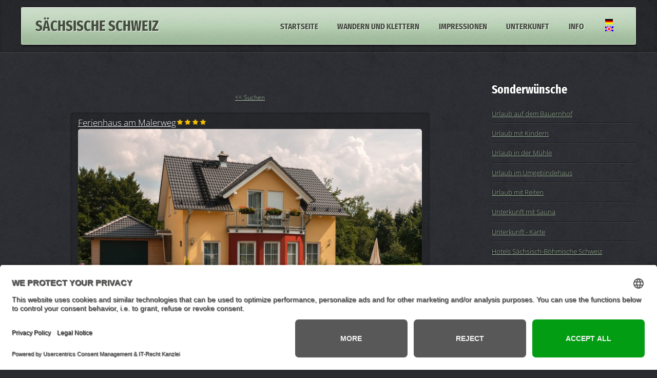

--- FILE ---
content_type: text/html; charset=utf-8
request_url: https://www.saechsische-schweiz.info/bad-schandau/index.php?oid=v54
body_size: 6387
content:
<!-- Template für UnterkunftDB Ende -->
<!DOCTYPE HTML>
<html><!-- InstanceBegin template="/Templates/unterkunft.dwt" codeOutsideHTMLIsLocked="false" -->
	<head>    
	<!-- InstanceBeginEditable name="doctitle" -->
	<title>Bad Schandau - Ferienhaus am Malerweg - Unterkunftsverzeichnis</title>
	<!-- InstanceEndEditable -->
	<meta http-equiv="content-type" content="text/html; charset=utf-8" />
	<!-- InstanceBeginEditable name="Seitenbeschreibung" -->
	<meta name="description" content="Der Kurort liegt im Zentrum der Sächsischen Schweiz. Hier befinden sich das Nationalparkhaus, die Toskana Therme und einige Kurkliniken. Suchen Sie nach Ihrer Ferienwohnung oder Hotel in der Region Sächsische Schweiz. Ihre Auswahl lautet: Ferienhaus am Malerweg - Unterkunftsverzeichnis" />
		
	<link rel="canonical" href="https://www.saechsische-schweiz.info/bad-schandau/?oid=v54" />
	<!-- InstanceEndEditable -->
	<!-- InstanceBeginEditable name="Keywords" -->
		<meta name="keywords"Bad Schandau" />
		<!-- InstanceEndEditable -->
    <meta name="robots" content="index,follow">

	<meta name="revisit-after" content="7 days" />
	<meta name="cache-control" content="max-age=7" />    
    <meta name="page-topic" content="Reise, Tourismus, Urlaub, Hotel, Ferienwohnung" />    
<!-- GDP-->
		
<link rel="dns-prefetch" href="//app.usercentrics.eu" />
<link rel="dns-prefetch" href="//api.usercentrics.eu" />
<link rel="preconnect" href="//privacy-proxy.usercentrics.eu">
<link rel="preload" href="//privacy-proxy.usercentrics.eu/latest/uc-block.bundle.js" as="script">
<script id="usercentrics-cmp" data-eu-mode="true" data-settings-id="__GaQeC-F3EFiq" src="https://app.eu.usercentrics.eu/browser-ui/latest/loader.js" async></script>
<script type="application/javascript" src="https://privacy-proxy.usercentrics.eu/latest/uc-block.bundle.js"></script>
		
<!-- GDP-->		
		
		<script src="../js/jquery-1.8.1.min.js"></script>
		<script src="../css/5grid/init.js?use=mobile,desktop,1000px&mobileUI=1&mobileUI.theme=none&mobileUI.titleBarHeight=40&mobileUI.openerWidth=45"></script>
		<script src="../js/jquery.dropotron-1.2.js"></script>
		<script src="../js/jquery.slidertron-1.2.js"></script>
		<script src="../js/init.js"></script>
		<!-- InstanceBeginEditable name="head" -->
        		<link rel="stylesheet" href="../ukunftdb/v3/style.css" />
	<link rel="stylesheet" href="../ukunftdb/v3/lightbox.css" />
	
	<script>
	var ukunftdb = {};
	ukunftdb.staticMaps = false;
	ukunftdb.tags = ["Camp","Pension","Hotel","Bad Schandau","Prossen","Hütte","Ferienwohnung","Ferienhaus","Gasthof","Hohnstein","Lichtenhain","Papstdorf","Sebnitz","Kamenice","Saupsdorf","Krippen","Berg","Felsen","CZ","Hrensko","Königstein","Gohrisch","Rathen","Altendorf","Pfaffendorf","Rathmannsdorf","Lohmen","Hinterhermsdorf","Wehlen","Schmilka","Bielatal","Malerweg","Schrammsteine","Kletter","Wandern","Elberadweg","Lilienstein","Elbtal","Süd","Schwimmen","Wellness","Papststein","Touren","Böhmische Schweiz","Bastei","Felsenbühne","Festung Königstein","Pfaffenstein"];
	ukunftdb.krits = '';
	ukunftdb.region = '';
	ukunftdb.typ = '';
	ukunftdb.bett = '';
	ukunftdb.txts = [];
	ukunftdb.txts[3] = "Betten";
	ukunftdb.assetsUrl = 'https://www.elbsandsteingebirge.de/unterkunft-2021/bilder';
	ukunftdb.path = '../ukunftdb';

	
	</script>
	<script src="../ukunftdb/v3/jquery-ui.min.js"></script>
	<script src="../ukunftdb/v3/lightbox.js"></script>
	<script src="../ukunftdb/v3/ukunftdb.js"></script>
		<!-- InstanceEndEditable -->
	<noscript>
			<link rel="stylesheet" href="../css/5grid/core.css" />
			<link rel="stylesheet" href="../css/5grid/core-desktop.css" />
			<link rel="stylesheet" href="../css/5grid/core-1200px.css" />
			<link rel="stylesheet" href="../css/5grid/core-noscript.css" />
			<link rel="stylesheet" href="../css/style.css" />
			<link rel="stylesheet" href="../css/style-desktop.css" />
		</noscript>
    <link rel="SHORTCUT ICON" HREF="https://www.saechsische-schweiz.info/logo.ico">    
		<!--[if lte IE 8]><link rel="stylesheet" href="css/ie8.css" /><![endif]-->
		<!--[if lte IE 7]><link rel="stylesheet" href="css/ie7.css" /><![endif]-->
        
 <!-- google analytics -->       

<!-- Google tag (gtag.js) -->
<script async src="https://www.googletagmanager.com/gtag/js?id=G-1888TCS1JH"></script>
<script>
  window.dataLayer = window.dataLayer || [];
  function gtag(){dataLayer.push(arguments);}
  gtag('js', new Date());

  gtag('config', 'G-1888TCS1JH');
</script>

 <!-- end google analytics ---> 
 
<style type="text/css">
.fliessendesfenster {
	position: relative;
	padding-bottom: 55%;
	padding-top: 15px;
	height: 0;
	overflow: hidden;
}
.fliessendesfenster iframe {
	position: absolute;
	top: 0;
	left: 0;
	width: 100%;
	height: 100%;
}


</style>

<!-- Google Plus -->
<script src="https://apis.google.com/js/platform.js" async defer>
  {lang: 'de'}
</script>
		
		





	</head>
	<body class="homepage">

		<!-- Header Wrapper -->
			<div id="header-wrapper">
			
				<!-- Header -->
					<div class="5grid-layout">
						<div class="row">
							<div class="12u">
								<header id="page-header"><!-- InstanceBeginEditable name="EditRegion6" -->
								  <h1><a href="../index.html" class="mobileUI-site-name">Sächsische Schweiz</a></h1>
								<!-- InstanceEndEditable -->
								  <nav class="mobileUI-site-nav">
										<ul>
											<li class="current_page_item"><a href="../index.html">Startseite</a></li>
											<li>
												<a href="" title="Wandern und Klettern - Sächsische Schweiz">Wandern und Klettern</a>
												<ul>
												  <li><a href="../wandern/wandern-gallerie.html" title="Wandern Sächsische Schweiz">Wandern</a></li>
                                                  <li><a href="../wandern/radtouren.html" title="Radfahren Sächsische Schweiz">Radfahren</a></li>
													<li><a href="../elbsandsteingebirge/aktivangebote.html" title="Aktivitäten - Sächsische Schweiz">Aktivitäten</a></li>
													<li><a href="../elbsandsteingebirge/boofen.html" title="Boofen - Sächsische Schweiz">Boofen</a></li>
													
													<li><a href="https://www.wanderkarten-saechsische-schweiz.de/wanderfuehrer/start.html" title="Wanderkarten Elbsandsteingebirge" target="_blank">Wanderkarten</a></li>
                                                    													<li><a href="../aktiv/wanderreisen.html" title="Wanderreisen in der Sächsischen Schweiz">Wanderreisen</a></li>
                                                                                                        <li>
														<a href="" title="Bergsteigen Sächsische Schweiz" class="arrow">Bergsteigen</a>
														<ul>
														  <li><a href="https://www.saechsische-schweiz.info/elbsandsteingebirge/klettergebiete.html" title="Klettergebiete in der Sächsischen Schweiz" target="_self">Klettergebiete</a></li>
															<li><a href="../aktiv/klettern.html" title="Kletterkurse vom Veranstalter - Sächsische Schweiz">Kletterkurse</a></li>
															<li><a href="../elbsandsteingebirge/kletterregeln.html" title="Kletterregeln für die Sächsische Schweiz">Kletterregeln</a></li>
														</ul>
													</li>
												</ul>
											</li>
                                            
											<li>
                                            	<a href="" title="Impressionen - Sächsische Schweiz">Impressionen</a>
                                            	
											<ul>
                                              <li><a href="../elbsandsteingebirge/diashow.html" title="Diashow - Sächsieche Schweiz">Diashow</a></li>
                                                <li><a href="../elbsandsteingebirge/panorama-schrammsteine.html" title="Panoramafotos Sächsische Schweiz">Panoramafotos</a></li>
												 <li><a href="../elbsandsteingebirge/webcam-kaiserkrone.html" title="Webcam Sächsische Schweiz" >Webcam aktuell</a></li>
														
 <!--													<li><a href="#">Kugelpanoramen</a></li>  ---->
												</ul>
                                             </li>
											<li>
                                            <a href="">Unterkunft</a>
												<ul>
												  <li><a href="../elbsandsteingebirge/unterkunft.php" title="Ferienwohnungen Hotels Pensionen - Sächsische Schweiz">Unterkunft-Datenbank</a></li>
													<li><a href="../elbsandsteingebirge/karte.html" title="Unterkunftkarte Sächsische Schweiz">Kartenansicht</a></li>
													<li><a href="../elbsandsteingebirge/lastminute.html" title="Lastminute - Sächsische Schweiz">Lastminute</a></li>
													<li><a href="../elbsandsteingebirge/camping.php?q=Camping" title="Campingplätze - Sächsische Schweiz">Camping</a></li>
												</ul>
                                            </li>
											<li><a href="">Info</a>
                                            <ul>
												  	<li><a href="../elbsandsteingebirge/nationalparkzentrum.html" title="Nationalparkinfos - Sächsische Schweiz">Nationalparkinfos</a></li>
                                                    <li><a href="../elbsandsteingebirge/prospekte.html" title="Prospekte für die Sächsische Schweiz">Prospektdownload</a></li>
                                              <li><a href="../elbsandsteingebirge/fahrplan.html" title="Fahrpläne öffentlicher Nahverkehr">Fahrpläne</a></li>
													<li><a href="../elbsandsteingebirge/wetter.html" title="Wetter - Sächsische Schweiz">Wetter</a></li>
                                                    <li><a href="../mail/index.php">Mail an die Redaktion</a></li>
													<li><a href="../elbsandsteingebirge/impressum.html" title="Impressum">Impressum</a></li>
                                                    
											  </ul>
                                            
                                            </li>
                                                                                                
											<li><a href="../en/index.html"><img src="../images/lang.png" width="23" height="59" alt="english"/></a></li>                                                    

										</ul>
									</nav>
									<br />
								</header>
							</div>
						</div>
					</div>
		
			</div>

		<!-- Main -->
		<div id="main-wrapper">
		<!-- InstanceBeginEditable name="Hauptinhalt" -->
        
		<div id="main-wrapper">
				<div class="5grid-layout">
					<div class="row">
						<div class="9u mobileUI-main-content">
							<div id="searchbarOverlay" style="display:none">
	<div id="searchbarOverlayInner" title="Suchen"></div>
</div>
<div id="ukunftMainWrapper">
<br/><center><a href="/bad-schandau/index.php?ses=76345"><< Suchen</a></center><div class="entry whitebox"><div class="title"><a href="/bad-schandau/index.php?oid=v54">Ferienhaus am Malerweg</a><div class="stars" title="4 Sterne"><div class="star"></div><div class="star"></div><div class="star"></div><div class="star"></div></div></div><div class="titleMobile"><a href="/bad-schandau/index.php?oid=v54">Ferienhaus am Malerweg</a><div class="stars" title="4 Sterne"><div class="star"></div><div class="star"></div><div class="star"></div><div class="star"></div></div></div><a title="Ferienhaus am Malerweg" data-lightbox="0" href="https://www.elbsandsteingebirge.de/unterkunft-2021/bilder/ukunft_281_large.jpg" class="mainPhotoBig" style="background-image: url('https://www.elbsandsteingebirge.de/unterkunft-2021/bilder/ukunft_281_medium.jpg');"></a><div class="imaction"><a class="entryBtnBook" href="https://www.saechsische-schweiz.info/ferienhaus-am-malerweg/anfrage" target="_blank">Buchungsanfrage</a><a class="entryBtnSite" href="https://www.saechsische-schweiz.info/ferienhaus-am-malerweg" target="_blank">Internetseite</a><a class="entryBtnMaps noselect" data-address="Am Hegebusch 20, 01855 Altendorf" onclick="javascript:toggleMaps('v54', this, 50.931475, 14.18667)">Geografische Lage</a></div><div class="entrytop"><div class="criteria"><img class="kritImSmall" title="Grill oder Feuerstelle" src="https://www.elbsandsteingebirge.de/unterkunft-2021/bilder/krit_4_i.png"/><img class="kritImSmall" title="Nichtraucher" src="https://www.elbsandsteingebirge.de/unterkunft-2021/bilder/krit_10_i.png"/><img class="kritImSmall" title="mit Küche" src="https://www.elbsandsteingebirge.de/unterkunft-2021/bilder/krit_17_i.png"/><img class="kritImSmall" title="Radio" src="https://www.elbsandsteingebirge.de/unterkunft-2021/bilder/krit_18_i.png"/><img class="kritImSmall" title="TV" src="https://www.elbsandsteingebirge.de/unterkunft-2021/bilder/krit_19_i.png"/><img class="kritImSmall" title="WC mit Bad" src="https://www.elbsandsteingebirge.de/unterkunft-2021/bilder/krit_21_i.png"/><img class="kritImSmall" title="WC mit Dusche" src="https://www.elbsandsteingebirge.de/unterkunft-2021/bilder/krit_22_i.png"/><img class="kritImSmall" title="Parkplatz" src="https://www.elbsandsteingebirge.de/unterkunft-2021/bilder/krit_23_i.png"/></div><div class="pricingAddressContainer"><div class="address">01855 <b>Sebnitz, OT Altendorf</b><br/>Am Hegebusch 20<br/>Telefon: 035022  50777<br/>7 Betten  + zusätzlich Aufbettung</div><div class="pricing">Objekt pro Tag ab: <b>150€</b><br />Objekt p. Woche ab: <b>840€</b><br /></div></div><div style="clear: left;"></div></div><hr /><div class="text">Unser neu errichtetes Ferienhaus befindet sich unweit des Malerweges oberhalb des romantischen Kirnitzschtals. Das Haus verfügt auf 125 qm und 2 Etagen über insgesamt 4 Schlafzimmer für 7 Personen. Auf der Liegewiese und der Terrasse am Haus können Sie entspannen. Zum Haus gehört ebenso eine Garage sowie weitere PKW-Stellplätze. Die direkte Lage am Waldesrand garantiert ihnen eine ruhigen und erholsamen Aufenthalt. Bekannte Wander- und Ausflugsziele wie die historische Kirnitzschtalbahn zum Lichtenhainer Wasserfall und in die Kurstadt Bad Schandau , die Schrammsteine und der Große Winterberg sind gut zu Fuß zu erreichen.<br />Preis bis 4 Personen: 150 Euro/Tag<br />Jede weitere Person 20 Euro/Tag<br /><br />Mindestbuchung: 1 Woche (6 Nächte)<br />Anreise: Sonntag / Abreise: Samstag</div><div class="mapsOuter" id="map_v54"></div><div class="gallRoll image-set"><a class="gallThumb" title="Ferienhaus am Malerweg" data-lightbox="0" href="https://www.elbsandsteingebirge.de/unterkunft-2021/bilder/ukunft_281_1_large.jpg" target="_blank" style="background-image: url('https://www.elbsandsteingebirge.de/unterkunft-2021/bilder/ukunft_281_1_tiny.jpg'); width:12%;"></a><a class="gallThumb" title="Ferienhaus am Malerweg" data-lightbox="0" href="https://www.elbsandsteingebirge.de/unterkunft-2021/bilder/ukunft_281_2_large.jpg" target="_blank" style="background-image: url('https://www.elbsandsteingebirge.de/unterkunft-2021/bilder/ukunft_281_2_tiny.jpg'); width:12%;"></a><a class="gallThumb" title="Ferienhaus am Malerweg" data-lightbox="0" href="https://www.elbsandsteingebirge.de/unterkunft-2021/bilder/ukunft_281_3_large.jpg" target="_blank" style="background-image: url('https://www.elbsandsteingebirge.de/unterkunft-2021/bilder/ukunft_281_3_tiny.jpg'); width:12%;"></a><a class="gallThumb" title="Ferienhaus am Malerweg" data-lightbox="0" href="https://www.elbsandsteingebirge.de/unterkunft-2021/bilder/ukunft_281_4_large.jpg" target="_blank" style="background-image: url('https://www.elbsandsteingebirge.de/unterkunft-2021/bilder/ukunft_281_4_tiny.jpg'); width:12%;"></a><a class="gallThumb" title="Ferienhaus am Malerweg" data-lightbox="0" href="https://www.elbsandsteingebirge.de/unterkunft-2021/bilder/ukunft_281_5_large.jpg" target="_blank" style="background-image: url('https://www.elbsandsteingebirge.de/unterkunft-2021/bilder/ukunft_281_5_tiny.jpg'); width:12%;"></a><a class="gallThumb" title="Ferienhaus am Malerweg" data-lightbox="0" href="https://www.elbsandsteingebirge.de/unterkunft-2021/bilder/ukunft_281_6_large.jpg" target="_blank" style="background-image: url('https://www.elbsandsteingebirge.de/unterkunft-2021/bilder/ukunft_281_6_tiny.jpg'); width:12%;"></a><a class="gallThumb" title="Ferienhaus am Malerweg" data-lightbox="0" href="https://www.elbsandsteingebirge.de/unterkunft-2021/bilder/ukunft_281_7_large.jpg" target="_blank" style="background-image: url('https://www.elbsandsteingebirge.de/unterkunft-2021/bilder/ukunft_281_7_tiny.jpg'); width:12%;"></a><a class="gallThumb" title="Ferienhaus am Malerweg" data-lightbox="0" href="https://www.elbsandsteingebirge.de/unterkunft-2021/bilder/ukunft_281_8_large.jpg" target="_blank" style="background-image: url('https://www.elbsandsteingebirge.de/unterkunft-2021/bilder/ukunft_281_8_tiny.jpg'); width:12%;"></a></div></div></div><!--ukunftmainwrapper-->	
						</div><!-- #BeginLibraryItem "/Library/sidebar_unterkunft.lbi" --><div class="3u">
						
							<!-- Sidebar -->
								<div id="sidebar">

									<!-- Box 1 -->
										<section>
											<h2>Sonderwünsche</h2>
											<ul class="style1">
											  <li><a href="../elbsandsteingebirge/unterkunft_wunsch.php?q=Bauernhof" title="Urlaub auf dem Bauernhof">Urlaub auf dem Bauernhof</a></li>
											  <li><a href="../elbsandsteingebirge/unterkunft_wunsch.php?q=Kinder" title="Urlaub mit Kindern">Urlaub mit Kindern</a></li>
											  <li><a href="../elbsandsteingebirge/unterkunft_wunsch.php?q=Muehle" title="Urlaub in der Mühle ">Urlaub in der Mühle</a></li>
											  <li><a href="../elbsandsteingebirge/unterkunft_wunsch.php?q=Umgebinde" title="Urlaub im Umgebindehaus ">Urlaub im Umgebindehaus</a></li>
											  <li><a href="../elbsandsteingebirge/unterkunft_wunsch.php?krit15=1" title="Urlaub mit Reiten">Urlaub mit Reiten</a></li>
											  <li><a href="../elbsandsteingebirge/unterkunft_wunsch.php?krit7=1" title="Unterkunft mit Sauna">Unterkunft mit Sauna</a></li>
												<li><a href="../elbsandsteingebirge/karte.html" title="Unterkunft Karte Sächsische Schweiz">Unterkunft - Karte</a></li>
												<li><a href="../elbsandsteingebirge/hotel.php?q=Hotel" title="Hotels Sächsisch-Böhmische Schweiz">Hotels Sächsisch-Böhmische Schweiz</a></li>
												<li><a href="../elbsandsteingebirge/ferienwohnung.php?typ=1" title="Ferienwohnungen  Sächsische Schweiz">Ferienwohnungen  Sächsische Schweiz</a></li>
												<li><a href="../elbsandsteingebirge/privatzimmer.php?q=Privatzimmer" title="Privatzimmer  Sächsische Schweiz">Privatzimmer  Sächsische Schweiz</a></li>
												<li><a href="../elbsandsteingebirge/camping.php?q=Camping" title="Camping  Sächsische Schweiz">Camping  Sächsische Schweiz</a></li>
												<li><a href="../elbsandsteingebirge/unterkunft.php" title="Quartierverzeichnis">alle  Unterkünfte</a></li>
										  </ul>
								  </section>

									<!-- Box 2 -->
								  <section>
								    <h2>Wanderkarten</h2>
											<span class="image image-fit"><a href="https://www.wanderkarten-saechsische-schweiz.de/wanderfuehrer/start.html" target="new"><img src="../images/karten.png" alt="Wanderkarten Sächsische Schweiz" /></a></span>
										  <p>Mit den hochauflösenden, hand-gezeichneten Wanderkarten ist man für Wanderungen bestens gerüstet. Mit einem Maßstab von 1 : 10000 wird mit mehreren Einzelkarten die gesamte Sächsisch-Böhmische Schweiz erfasst.</p>
									  <a href="https://www.wanderkarten-saechsische-schweiz.de/wanderfuehrer/start.html" title="Wanderkarten Sächsische Schweiz" target="new" class="button">Wanderkartenshop</a>
									</section>
								
								</div>
								
						</div><!-- #EndLibraryItem --></div>
				</div>
			</div>
		<!-- InstanceEndEditable -->
			
		</div>
		<!-- Footer -->
			<div id="footer-wrapper">
				<footer id="page-footer" class="5grid-layout">
					<div class="row">
                    
                    
                    
                    
						<div class="4u">
							
							<!-- Links 1 -->
								<section>
									<h2>Unterkunftauswahl</h2>
									<ul class="style1">
										<li><a href="./?q=Bad+schandau" title="Bad Schandau - Sächsische Schweiz" target="_top">Bad Schandau </a></li>
										<li><a href="../koenigstein/?q=Königstein" title="Königstein - Sächsische Schweiz" target="_top">Königstein - Sächsische Schweiz</a></li>
                                        <li><a href="../rathen/?q=Rathen" title="Kurort Rathen - Sächsische Schweiz" target="_top">Kurort Rathen</a></li>
                                        <li><a href="../wehlen/?q=Wehlen" title="Kurort Wehlen - Sächsische Schweiz" target="_top">Kurort Wehlen</a></li>
                                        <li><a href="../sebnitz/?q=Sebnitz" title="Sebnitz - Sächsische Schweiz" target="_top">Sebnitz</a></li>
										<li><a href="../pirna/?q=Pirna" title="Pirna - Sächsische Schweiz" target="_top">Pirna</a></li>
										<li><a href="../elbe/?q=Elbe" title="Elbe">Elbe</a> - <a href="../sachsen/?q=Sachsen" title="Sachsen">Sachsen</a> - <a href="../dresden/?q=Dresden" title="Dresden">Dresden</a> </li>
									</ul>
								</section>
							
						</div>
                        
                        
                        
						<div class="4u">
							
							<!-- Links 2 -->
								<section>
									<h2>Infocenter</h2>
									<ul class="style1">
										<li><a href="https://www.wanderkarten-saechsische-schweiz.de/wanderfuehrer/start.html" title="Wanderkarten Elbsandsteingebirge" target="_top">Wanderkartenshop</a></li>
										<li><a href="../elbsandsteingebirge/prospekte.html" title="Prospekte - Sächsische Schweiz" target="_top">Prospektdownload</a></li>
										<li><a href="https://www.saechsisch-boehmische-schweiz.de/unterkunft/" title="Unterkunft Böhmisch Sächsische Schweiz " target="_top">Unterkunft Böhmisch Sächsische Schweiz</a></li>
										<li><a href="../elbsandsteingebirge/veranstaltungshinweise.html" title="Veranstaltungskalender " target="_top">Veranstaltungskalender </a></li>
										
									
										
									</ul>
                                    
                                 									
									
								</section>
							
						</div>
                        
                        
 						<div class="4u">
							<div class="side-padded">

								<!-- Contact -->
									<section>
										<h2>Kontakt</h2>
                                        <ul class="style1">
										<li><a href="../elbsandsteingebirge/impressum.html" title="Impressum">Impressum</a></li>
										<li><a href="../mail/index.php">Buchungsanfrage</a></li>
										<li><a href="../mail/index.php" title="Mail an die Redaktion">Mail an die Redaktion</a></li>
										
									</ul>
										<p>"In den Wäldern sind Dinge, über die nachzudenken man jahrelang im Moos liegen könnte." (Franz Kafka)</p>
										
									</section>

							</div>
						</div>                       
                        
                        

                        

					</div>
				</footer>
				<hr />


				<div id="copyright">
				&copy; 2025 Ottmar Vetter, <a href="https://www.elbsandsteingebirge.de" target="_blank">Elbsandsteingebirge Verlag</a> -  Alle Rechte vorbehalten. <a href="#" onClick="UC_UI.showSecondLayer();">Datenschutzeinstellungen</a></div>
			</div>

	</body>
<!-- InstanceEnd --></html>

--- FILE ---
content_type: text/css
request_url: https://www.saechsische-schweiz.info/css/5grid/core.css
body_size: 5975
content:
/*****************************************************************/
/* 5grid 0.4.1 by n33.co | MIT+GPLv2 license licensed            */
/* core.css: Core stylesheet                                     */
/*****************************************************************/

/**************************************************/
/* Resets (by meyerweb.com/eric/tools/css/reset/) */
/**************************************************/

	html, body, div, span, applet, object, iframe, h1, h2, h3, h4, h5, h6, p, blockquote, pre, a, abbr, acronym, address, big, cite, code, del, dfn, em, img, ins, kbd, q, s, samp, small, strike, strong, sub, sup, tt, var, b, u, i, center, dl, dt, dd, ol, ul, li, fieldset, form, label, legend, table, caption, tbody, tfoot, thead, tr, th, td, article, aside, canvas, details, embed, figure, figcaption, footer, header, hgroup, menu, nav, output, ruby, section, summary, time, mark, audio, video {
		margin: 0;
		padding: 0;
		border: 0;
		font-size: 100%;
		font: inherit;
		vertical-align: baseline;
	}

	article, aside, details, figcaption, figure, footer, header, hgroup, menu, nav, section {
		display: block;
	}

	body {
		line-height: 1;
	}

	ol, ul {
		list-style: none;
	}

	blockquote, q {
		quotes: none;
	}

	blockquote:before, blockquote:after, q:before, q:after {
		content: '';
		content: none;
	}

	table {
		border-collapse: collapse;
		border-spacing: 0;
	}

/*********************/
/* Grid              */
/*********************/

	.\35 grid .\31 2u { width: 100%; } .\35 grid .\31 1u { width: 91.5%; } .\35 grid .\31 0u { width: 83%; } .\35 grid .\39 u { width: 74.5%; } .\35 grid .\38 u { width: 66%; } .\35 grid .\37 u { width: 57.5%; } .\35 grid .\36 u { width: 49%; } .\35 grid .\35 u { width: 40.5%; } .\35 grid .\34 u { width: 32%; } .\35 grid .\33 u { width: 23.5%; } .\35 grid .\32 u { width: 15%; } .\35 grid .\31 u { width: 6.5%; }
	
	.\35 grid .\31 u, .\35 grid .\32 u, .\35 grid .\33 u, .\35 grid .\34 u, .\35 grid .\35 u, .\35 grid .\36 u, .\35 grid .\37 u, .\35 grid .\38 u, .\35 grid .\39 u, .\35 grid .\31 0u, .\35 grid .\31 1u, .\35 grid .\31 2u {
		margin: 1% 0 1% 2%;
		float: left;
	}

	.\35 grid:after {
		content: '';
		display: block;
		clear: both;
		height: 0;
	}

	.\35 grid-flush .\31 2u { width: 100% !important; } .\35 grid-flush .\31 1u { width: 91.6666666667% !important; } .\35 grid-flush .\31 0u { width: 83.3333333333% !important; } .\35 grid-flush .\39 u { width: 75% !important; } .\35 grid-flush .\38 u { width: 66.6666666667% !important; } .\35 grid-flush .\37 u { width: 58.3333333333% !important; } .\35 grid-flush .\36 u { width: 50% !important; } .\35 grid-flush .\35 u { width: 41.6666666667% !important; } .\35 grid-flush .\34 u { width: 33.3333333333% !important; } .\35 grid-flush .\33 u { width: 25% !important; } .\35 grid-flush .\32 u { width: 16.6666666667% !important; } .\35 grid-flush .\31 u { width: 8.3333333333% !important; }

	.\35 grid-flush .\31 u, .\35 grid-flush .\32 u, .\35 grid-flush .\33 u, .\35 grid-flush .\34 u, .\35 grid-flush .\35 u, .\35 grid-flush .\36 u, .\35 grid-flush .\37 u, .\35 grid-flush .\38 u, .\35 grid-flush .\39 u, .\35 grid-flush .\31 0u, .\35 grid-flush .\31 1u, .\35 grid-flush .\31 2u {
		margin: 0 !important;
	}

	.do-5grid .do-12u { width: 100%; } .do-5grid .do-11u { width: 91.5%; } .do-5grid .do-10u { width: 83%; } .do-5grid .do-9u { width: 74.5%; } .do-5grid .do-8u { width: 66%; } .do-5grid .do-7u { width: 57.5%; } .do-5grid .do-6u { width: 49%; } .do-5grid .do-5u { width: 40.5%; } .do-5grid .do-4u { width: 32%; } .do-5grid .do-3u { width: 23.5%; } .do-5grid .do-2u { width: 15%; } .do-5grid .do-1u { width: 6.5%; }
	
	.do-5grid .do-1u, .do-5grid .do-2u, .do-5grid .do-3u, .do-5grid .do-4u, .do-5grid .do-5u, .do-5grid .do-6u, .do-5grid .do-7u, .do-5grid .do-8u, .do-5grid .do-9u, .do-5grid .do-10u, .do-5grid .do-11u, .do-5grid .do-12u {
		margin: 1% 0 1% 2%;
		float: left;
	}

	.do-5grid:after {
		content: '';
		display: block;
		clear: both;
		height: 0;
	}

	.do-5grid-flush .do-12u { width: 100%; } .do-5grid-flush .do-11u { width: 91.6666666667%; } .do-5grid-flush .do-10u { width: 83.3333333333%; } .do-5grid-flush .do-9u { width: 75%; } .do-5grid-flush .do-8u { width: 66.6666666667%; } .do-5grid-flush .do-7u { width: 58.3333333333%; } .do-5grid-flush .do-6u { width: 50%; } .do-5grid-flush .do-5u { width: 41.6666666667%; } .do-5grid-flush .do-4u { width: 33.3333333333%; } .do-5grid-flush .do-3u { width: 25%; } .do-5grid-flush .do-2u { width: 16.6666666667%; } .do-5grid-flush .do-1u { width: 8.3333333333%; }

	.do-5grid-flush .do-1u, .do-5grid-flush .do-2u, .do-5grid-flush .do-3u, .do-5grid-flush .do-4u, .do-5grid-flush .do-5u, .do-5grid-flush .do-6u, .do-5grid-flush .do-7u, .do-5grid-flush .do-8u, .do-5grid-flush .do-9u, .do-5grid-flush .do-10u, .do-5grid-flush .do-11u, .do-5grid-flush .do-12u {
		margin: 0 !important;
	}

/*********************/
/* Mobile            */
/*********************/

	#mobileUI-site-titlebar {
		text-align: center;
	}
	
	#mobileUI-site-nav-opener {
		top: 0;
		left: 0;
	}
	
	#mobileUI-site-nav {
	}

		#mobileUI-site-nav-inner {
		}
	
		.mobileUI-site-nav-link {
			display: block;
		}
	
		.mobileUI-site-nav-link .indent-1 { display: inline-block; width: 1em; }
		.mobileUI-site-nav-link .indent-2 { display: inline-block; width: 2em; }
		.mobileUI-site-nav-link .indent-3 { display: inline-block; width: 3em; }
		.mobileUI-site-nav-link .indent-4 { display: inline-block; width: 4em; }
		.mobileUI-site-nav-link .indent-5 { display: inline-block; width: 5em; }
		.mobileUI-site-nav-link .indent-6 { display: inline-block; width: 6em; }
		.mobileUI-site-nav-link .indent-7 { display: inline-block; width: 7em; }
		.mobileUI-site-nav-link .indent-8 { display: inline-block; width: 8em; }
		.mobileUI-site-nav-link .indent-9 { display: inline-block; width: 9em; }
		.mobileUI-site-nav-link .indent-10 { display: inline-block; width: 10em; }

--- FILE ---
content_type: text/javascript
request_url: https://www.saechsische-schweiz.info/ukunftdb/v3/ukunftdb.js
body_size: 11988
content:
/*
(c)elbsandsteingebirge verlag
requires vars:
ukunftdb = {
	staticMaps
	tags
	krits
	region
	typ
	bett
	txts
	assetsUrl
	path
};
*/


(function() {

	var mouse = {x: 0, y: 0};
	document.addEventListener('mousemove', function(e){ 
		mouse.x = e.clientX || e.pageX; 
		mouse.y = e.clientY || e.pageY;
	}, false);

	/*
	scrollWatcher checks if the user is scrolling the page
	- if so, it sends "true" to all listeners -> so they can make iframes ignore mouse events
	- when the user stops scrolling, all listeners receive "false"
	*/
	var scrollWatcher = (function() {
		var listeners = [];
		
		var lastP = {x:0, y: 0};
		var scrollTimeout;
		var isScrolling = true;
		
		window.addEventListener("scroll", function() {
			if(scrollTimeout) {
				clearTimeout(scrollTimeout);
			}
			for(var i = 0; i < listeners.length; i++) {
				listeners[i](true);
			}
			isScrolling = true;
			scrollTimeout = setTimeout(function() {
				isScrolling = false;
			}, 200);
		});
		window.addEventListener("mousemove", function(val) {
			if (!isScrolling && (val.clientX != lastP.x || val.clientY != lastP.y)) {
				for(var i = 0; i < listeners.length; i++) {
					listeners[i](false);
				}
			}
			lastP = {x:val.clientX, y: val.clientY};
			
		});
		
		return {
			addListener: function(l) {
				for(var i = 0; i < listeners.length; i++) {
					if(listeners[i] === l) {
						return;
					}
				}
				listeners.push(l);
			},
			removeListener: function(l) {
				for(var i = 0; i < listeners.length; i++) {
					if(listeners[i] === l) {
						listeners.splice(i, 1);
						return;
					}
				}
			}
		};
	})();

	window.toggleMaps = function(id, button, lat, lng) {
		var div = document.getElementById("map_" + id);
		
		if(div.timeout) {
			clearTimeout(div.timeout);
		}
		if(div.expanded === undefined) {
			div.expanded = false;
		}
		
		div.expanded = !div.expanded;
		
		if(div.expanded) {
			if(mouse.y > window.innerHeight-390) {
				$('html, body').animate({
					scrollTop: $("#"+"map_" + id).offset().top+350-window.innerHeight
				}, 500);
			}
			if(!div.firstChild) {
				var iframe = document.createElement("iframe");
				iframe.src = ukunftdb.path + '/map.html?lat=' + lat + "&lng=" + lng + (ukunftdb.staticMaps ? "&static=1" : "") + "&address=" + encodeURI(button.getAttribute("data-address"));
				iframe.className = "mapsFrame";
				iframe.scrolling = "no";
				div.appendChild(iframe);
			}
			div.timeout = setTimeout(function() {
				div.firstChild.style.maxHeight = "300px";
				div.style.marginTop = "6px";
				div.style.opacity = "1";
			}, 20);
			button.className = "entryBtnMapsExpanded noselect";
		} else {
			
			if(div.firstChild) {
				div.firstChild.style.maxHeight = "0";
				div.timeout = setTimeout(function() {
					div.removeChild(div.firstChild);
				}, 310);
			}
			div.style.opacity = "0";
			div.style.marginTop = "0";
			button.className = "entryBtnMaps noselect";
		}
		if(!div.scrollListener) {
			div.scrollListener = function(val) {
				if(val) {
					div.style.pointerEvents = "none";
				} else {
					div.style.pointerEvents = "";
				}
			};
			scrollWatcher.addListener(div.scrollListener);
		}
	};

	function getAllElementsWithAttribute(attribute) {
	  var result = [];
	  var els = document.getElementsByTagName('*');
	  for (var i = 0, n = els.length; i < n; i++) {
		if (els[i].getAttribute(attribute)) {
		  result.push(els[i]);
		}
	  }
	  return result;
	}

	function concatHTMLCollections(collections) {
		var result = [];
		for(var i = 0; i < collections.length; i++) {
			var c = collections[i];
			for(var e = 0; e < c.length; e++) {
				result.push(c[e]);
			}
		}
		return result;
	}

	function initAutocomplete() {
		var tags = ukunftdb.tags;
		tags = tags.sort();
		
		$.widget( "app.autocomplete", $.ui.autocomplete, {
			// Which class get's applied to matched text in the menu items.
			options: {
				highlightClass: "ui-state-highlight"
			},
			_renderItem: function( ul, item ) {
				// Replace the matched text with a custom span. This
				// span uses the class found in the "highlightClass" option.
				var re = new RegExp( "(" + this.term + ")", "gi" ),
					cls = this.options.highlightClass,
					template = "<span class='" + cls + "'>$1</span>",
					label = item.label.replace( re, template ),
					$li = $( "<li/>" ).appendTo( ul );
				
				// Create and return the custom menu item content.
				$( "<a/>" ).attr( "href", "#" )
						   .html( label )
						   .appendTo( $li );
				return $li;
			}
		});
		$( "#searchq" ).autocomplete({
			highlightClass: "autocomplete-highlight",
			source: tags
		});
		

		if(ukunftdb.searchq) {
			document.getElementById("searchq").value = ukunftdb.searchq;
			document.getElementById("searchq").ontrigger();
		}
	}

	var cumulativeOffset = function(element) {
		var top = 0, left = 0;
		do {
			top += element.offsetTop  || 0;
			left += element.offsetLeft || 0;
			element = element.offsetParent;
		} while(element);

		return {
			top: top,
			left: left
		};
	};

	window.addEventListener("load", function() {
		
		var tooltip = document.createElement("div");
		tooltip.className = "tooltip";
		document.body.appendChild(tooltip);
		tooltip.isActive = true;
		
			
		var ttEls = concatHTMLCollections([document.getElementsByClassName("kritbox"), document.getElementsByClassName("kritImSmall"), document.getElementsByClassName("usetooltip")]);
		for(var i = 0; i < ttEls.length; i++) {
			(function(i) {
				ttEls[i].mytitle = ttEls[i].title;
				ttEls[i].title = "";
				function show(val) {
					if(tooltip.isActive) {
						if(tooltip.fader) {
							clearTimeout(tooltip.fader);
						}
						var rect = ttEls[i].getBoundingClientRect();
						var arect = cumulativeOffset(ttEls[i]);
						arect.right = arect.left + (rect.right - rect.left);
						arect.bottom = arect.top + (rect.bottom - rect.top);
						tooltip.innerHTML = ttEls[i].mytitle;
						tooltip.style.left = (Math.max(0, (arect.left * 0.5 + arect.right * 0.5) - tooltip.offsetWidth / 2)) + "px";
						tooltip.style.top = (arect.top - tooltip.offsetHeight + 3) + "px";
						tooltip.style.opacity = 0.9;
						tooltip.fader = setTimeout(function() {
							tooltip.style.opacity = 0;
							tooltip.fader = setTimeout(function() {
								tooltip.innerHTML = "";
								tooltip.style.left = "";
								tooltip.style.top = "";
							}, 310);
						}, 4000);
					}
				}
				//ttEls[i].addEventListener("touchstart", show);
				ttEls[i].addEventListener("mouseover", show);
				ttEls[i].addEventListener("mouseout", function(val) {
					if(tooltip.fader) {
						clearTimeout(tooltip.fader);
					}
					tooltip.fader = setTimeout(function() {
						tooltip.innerHTML = "";
						tooltip.style.left = "";
						tooltip.style.top = "";
					}, 310);
					tooltip.style.opacity = 0;
				});
			})(i);
		}
		
		
		
		//now all just search form stuff
		if(!document.getElementById("searchq")) {
			return;
		}
		
		
		
		var checks = document.getElementsByTagName("input");
		for(var i = 0; i < checks.length; i++) {
			if(checks[i].type === "checkbox") {
				(function(i) {
					checks[i].onchange = function() {
						if(checks[i].checked) {
							checks[i].parentNode.style.background = "rgba(129, 213, 105, 0.5)";
						} else {
							checks[i].parentNode.style.background = "";
						}
					}
				})(i);
			} else if(checks[i].name === "q" || checks[i].name === "ppt" || checks[i].name === "bett") {
				(function(i) {
					if(checks[i].value != "") {
						checks[i].style.background = "#E3FBE3";
					}
					function update() {
						if(checks[i].value != "") {
							checks[i].style.background = "#E3FBE3";
						} else {
							checks[i].style.background = "";
						}
					}
					checks[i].ontrigger = update;
					checks[i].addEventListener('change', update);
					checks[i].addEventListener('keyup', update);
				})(i);
			}
		}
		
		var selects = document.getElementsByTagName("select");
		for(var i = 0; i < selects.length; i++) {
			(function(i) {
				if(selects[i].value != "0") {
					selects[i].style.background = "#E3FBE3";
				}
				selects[i].onchange = function() {
					if(selects[i].value != "0") {
						selects[i].style.background = "#E3FBE3";
					} else {
						selects[i].style.background = "";
					}
				}
			})(i);
		}
		
		
		initAutocomplete();
		
		var sbOverlay = document.getElementById("searchbarOverlay");
		var sbOverlayInner = document.getElementById("searchbarOverlayInner");
		sbOverlay.style.marginTop = "-100px";
		sbOverlay.onclick = function() {
			$('html, body').animate({
				scrollTop: $("#ukunftMainWrapper").offset().top
			}, 500);
		};

		(function() {
			var outfilter = [];
			var searchq = document.getElementById("searchq").value;
			var krits = ukunftdb.krits;
			var region = ukunftdb.region;
			var typ = ukunftdb.typ;
			var bett = ukunftdb.bett;
			if(searchq != "") {
				outfilter.push(searchq);
			}
			if(region != "") {
				outfilter.push(region);
			}
			if(typ != "") {
				outfilter.push(typ);
			}
			if(bett != "") {
				outfilter.push(bett + ukunftdb.txts[3]);
			}
			if(krits != "") {
				var kritout = "";
				var kritcount = 0;
				for(var i = 0; i < krits.length; i++) {
					if(krits[i] === "1") {
						kritcount++;
					}
				}
				var kritsize = "25";
				if(kritcount > 10) {
					kritsize = "20";
				}
				for(var i = 0; i < krits.length; i++) {
					if(krits[i] === "1") {
						kritout += '<img src="'+ukunftdb.assetsUrl+'/krit_'+(i + 1)+'.png" height="'+kritsize+'px"/>';
					}
				}
				outfilter.push(kritout);
			}
			for(var i = 0; i < outfilter.length; i++) {
				sbOverlayInner.innerHTML += '<span>' + outfilter[i] + "</span>";
				if(i < outfilter.length - 1) {
					sbOverlayInner.innerHTML += ", ";
				}
			}
			
			if(outfilter.length == 0) {
				sbOverlay.style.display = "none";
			}
		})();
		function updateSbOverlay() {
			var rdiv = document.getElementById("results");
			if(rdiv.getBoundingClientRect().top <= 1) {
				sbOverlay.style.marginTop = 0;
				sbOverlay.style.opacity = "1";
				sbOverlay.style.pointerEvents = "";
				sbOverlay.style.webkitTransform = "";
				sbOverlay.style.webkitTransformOrigin = "50% 0";
			} else{
				sbOverlay.style.marginTop = "-20px";
				sbOverlay.style.webkitTransform = "scale(1, 0.8)";
				sbOverlay.style.opacity = "0";
				sbOverlay.style.pointerEvents = "none";
			}
		}
		window.addEventListener("scroll", function(e) {
			updateSbOverlay();
		});
		updateSbOverlay();
		
		var clearBtn = document.getElementById("clearBtn");
		function checkFormInput() {
			for(var i = 0 ; i < selects.length; i++) {
				if(selects[i].value != 0) {
					return true;
				}
			}
			for(var i = 0 ; i < checks.length; i++) {
				if(checks[i].type == "checkbox" && checks[i].checked) {
					return true;
				}
				if((checks[i].type == "number" || checks[i].type == "text") && checks[i].value != "") {
					return true;
				}
			}
			return false;
		}
		if(clearBtn.style.opacity === "0") {
			var clearBtnIsVisible = false;
			function clearBtnTimer() {
				if(checkFormInput()) {
					clearBtn.style.opacity = 1;
					clearBtn.style.pointerEvents = "";
				} else {
					clearBtn.style.opacity = 0;
					clearBtn.style.pointerEvents = "none";
				}
				setTimeout(clearBtnTimer, 500);
			}
			clearBtnTimer();
		}
	});

	window.toggleKrits = function() {
		var krits = document.getElementById("formKrits");
		var expander = document.getElementById("kritExpander");
		if(krits.style.display == "none") {
			krits.style.display = "block";
			expander.className = "noselect expanderExpanded";
		} else {
			krits.style.display = "none";
			expander.className = "noselect expanderCollapsed";
		}
	};
})();

--- FILE ---
content_type: text/javascript
request_url: https://www.saechsische-schweiz.info/css/5grid/init.js?use=mobile,desktop,1000px&mobileUI=1&mobileUI.theme=none&mobileUI.titleBarHeight=40&mobileUI.openerWidth=45
body_size: 24627
content:
/*****************************************************************/
/* 5grid 0.4.1 by n33.co | MIT+GPLv2 license licensed            */
/* init.js: Init script                                          */
/*****************************************************************/

/*********************/
/* Settings          */
/*********************/

	var _5grid_settings = {
		breakpoint_1000px:				1200,
		breakpoint_mobile:				480,
		prefix:							'style',
		use:							'mobile,desktop',
		viewport_is1000px:				1040,
		viewport_is1200px:				1280,
		////////////////////////////////////////////////////////
		mobileUI:						0,
		mobileUI_hideAddressBar:		0,
		mobileUI_openerText:			'=',
		mobileUI_openerWidth:			60,
		mobileUI_slideSpeed:			200,
		mobileUI_theme:					'modern',
		mobileUI_themeNavColor:			'#1f1f1f',
		mobileUI_themeTitleBarColor:	'#444444',
		mobileUI_titleBarFixed:			1,
		mobileUI_titleBarHeight:		44,
		mobileUI_titleBarOverlaid:		0,
		////////////////////////////////////////////////////////
		mobileUI_navInnerPad:			0,
		mobileUI_force:					0,
		mobileUI_tapDelay:				200,
		mobileUI_orientationDelay:		0,
		debug_noExtLoad:				0
	};

/*********************/
/* Helper plugins    */
/*********************/

	/* jQuery resize event - v1.1 - 3/14/2010 http://benalman.com/projects/jquery-resize-plugin/ | Copyright (c) 2010 "Cowboy" Ben Alman | Dual licensed under the MIT and GPL licenses. | http://benalman.com/about/license/ */
	(function(jQuery,h,c){var a=jQuery([]),e=jQuery.resize=jQuery.extend(jQuery.resize,{}),i,k="setTimeout",j="resize",d=j+"-special-event",b="delay",f="throttleWindow";e[b]=250;e[f]=true;jQuery.event.special[j]={setup:function(){if(!e[f]&&this[k]){return false}var l=jQuery(this);a=a.add(l);jQuery.data(this,d,{w:l.width(),h:l.height()});if(a.length===1){g()}},teardown:function(){if(!e[f]&&this[k]){return false}var l=jQuery(this);a=a.not(l);l.removeData(d);if(!a.length){clearTimeout(i)}},add:function(l){if(!e[f]&&this[k]){return false}var n;function m(s,o,p){var q=jQuery(this),r=jQuery.data(this,d);r.w=o!==c?o:q.width();r.h=p!==c?p:q.height();n.apply(this,arguments)}if(jQuery.isFunction(l)){n=l;return m}else{n=l.handler;l.handler=m}}};function g(){i=h[k](function(){a.each(function(){var n=jQuery(this),m=n.width(),l=n.height(),o=jQuery.data(this,d);if(m!==o.w||l!==o.h){n.trigger(j,[o.w=m,o.h=l])}});g()},e[b])}})(jQuery,this);

/*********************/
/* Object Setup      */
/*********************/

	var _5gridC = function()
	{
		this.events = new Array();
		this.readyWait = false;

		this.isReady = false;
		this.isMobile = false;
		this.isDesktop = false;
		this.isFluid = false;
		this.is1000px = false;
		this.is1200px = false;
	}

	_5gridC.prototype.bind = function(name, f)
	{
		if (!this.events[name])
			this.events[name] = new Array();
		
		this.events[name].push(f);
	}

	_5gridC.prototype.trigger = function(name)
	{
		if (!this.isReady || !this.events[name] || this.events[name].length < 1)
			return;
			
		for (i in this.events[name])
			(this.events[name][i])();
	}

	_5gridC.prototype.ready = function(f, wait) {
		if (wait)
			this.readyWait = true;

		this.bind('ready', f);
	}
	
	// Custom events
		_5gridC.prototype.orientationChange = function(f) { this.bind('orientationChange', f); }
		_5gridC.prototype.mobileUINavOpen = function(f) { this.bind('mobileUINavOpen', f); }
		_5gridC.prototype.mobileUINavClose = function(f) { this.bind('mobileUINavClose', f); }

	_5gridC.prototype.readyCheck = function()
	{
		var x = this;
		
		window.setTimeout(function() {
			if (x.isReady)
				x.trigger('ready');
			else
				x.readyCheck();
		}, 50);
	}

	var _5grid = new _5gridC;


(function() {

/*********************/
/* Initialize        */
/*********************/

	// Vars
		var	_settings	= _5grid_settings,
			_window		= jQuery(window),
			_head		= jQuery('head'),
			_document	= jQuery(document);
		var	baseURL,
			doFluid, do1000px, do1200px, doMobile, doDesktop, doMobileOnly,
			isLocked = false,
			isTapLocked = false, tapId,
			isTouch = !!('ontouchstart' in window),
			headQueue = new Array();
		var v, w, wk, wv, x, y;

	// Tap handling
		jQuery.fn.tap_5grid = function(f, suffix, noMove) {
			var target = jQuery(this);

			if (isTouch)
			{
				target
					.bind('touchstart' + (suffix ? '.' + suffix : ''), function() {
						if (!isTapLocked)
						{
							isTapLocked = true;
							if (_settings.mobileUI_tapDelay > -1)
								tapId = window.setTimeout(function() { window.clearTimeout(tapId); isTapLocked = false; }, _settings.mobileUI_tapDelay);
						}
					})
					.bind('touchend' + (suffix ? '.' + suffix : ''), function(e) {
						if (isTapLocked)
						{
							isTapLocked = false;
							window.clearTimeout(tapId);
							(f)(e);
						}
					});
					
				if (noMove)
					target
						.bind('touchmove' + (suffix ? '.' + suffix : ''), function(e) {
							isTapLocked = false;
							window.clearTimeout(tapId);
						});
					
			}
			else
				target.bind('click' + (suffix ? '.' + suffix : ''), f);

			return target;
		};

		jQuery.fn.untap_5grid = function(suffix) {
			var target = jQuery(this);
			
			if (isTouch)
			{
				target
					.unbind('touchstart' + (suffix ? '.' + suffix : ''))
					.unbind('touchend' + (suffix ? '.' + suffix : ''))
					.unbind('touchmove' + (suffix ? '.' + suffix : ''));
			}
			else
				target.unbind('click' + (suffix ? '.' + suffix : ''));
				
			return target;
		};
		
	// Shortcut methods
		headQueue.pushI_5grid = function(s) { headQueue.push({ type: 'i', value: s }); };
		headQueue.pushE_5grid = function(s) { headQueue.push({ type: 'e', value: s }); }; 
		headQueue.process_5grid = function() {
			var doE;
			if (document.createStyleSheet)
				doE = function(s) { document.createStyleSheet(s); };
			else
				doE = function(s) { _head.append('<link rel="stylesheet" href="' + s + '" />'); };

			for (x in headQueue)
			{
				if (headQueue[x].type == 'i')
					_head.append('<style>' + headQueue[x].value + '</style>');
				else if (headQueue[x].type == 'e')
					(doE)(headQueue[x].value);
			}
		};
		jQuery.fn.disableSelection_5grid = function() { return jQuery(this).css('user-select', 'none').css('-khtml-user-select', 'none').css('-moz-user-select', 'none').css('-o-user-select', 'none').css('-webkit-user-select', 'none'); }
		jQuery.fn.enableSelection_5grid = function() { return jQuery(this).css('user-select', 'auto').css('-khtml-user-select', 'auto').css('-moz-user-select', 'auto').css('-o-user-select', 'auto').css('-webkit-user-select', 'auto'); }
		jQuery.fn.accelerate_5grid = function() { return jQuery(this).css('-webkit-transform', 'translateZ(0)').css('-webkit-backface-visibility', 'hidden').css('-webkit-perspective', '500'); }

	// Determine base URL, settings
		x = jQuery('script').filter(function() { return this.src.match(/5grid\/init\.js/); }).first();
		y = x.attr('src').split('?');
		baseURL = y[0].replace(/5grid\/init\.js/, '');

		// Override settings
			if (y.length > 1)
			{
				x = y[1].split('&');
				for (v in x)
				{
					w = x[v].split('=');
					wk = w[0].replace(/\./, '_');
					wv = w[1];
					
					// Thanks, @cmsalvado! :)
					if (!isNaN(parseFloat(wv)) && isFinite(wv))
						wv = parseInt(wv);
					
					_settings[wk] = wv;
				}
			}
	
	// Debug settings
		if (_settings.debug_noExtLoad == 1)
			headQueue.pushE_5grid = function(s) { };
	
	// Determine viewing modes
		doDesktop = doMobile = doFluid = do1000px = do1200px = doMobileOnly = false;
		v = _settings.use.split(',');
		
		if (jQuery.inArray('fluid', v) > -1)
			doFluid = true;
		if (jQuery.inArray('desktop', v) > -1)
			doDesktop = true;
		if (jQuery.inArray('1000px', v) > -1)
			do1000px = true;
		if (jQuery.inArray('1200px', v) > -1)
			do1200px = true;
		if (jQuery.inArray('mobile', v) > -1)
			doMobile = true;

		if (doMobile && !doFluid && !do1000px && !do1200px && !doDesktop)
			doMobileOnly = true;

	// Apply workarounds for broken/old browsers

		// Android, Webkit <= 534
			if (navigator.userAgent.match(/Android.+AppleWebKit\/534/))
			{
				_settings.mobileUI_titleBarFixed = 0;
				_settings.mobileUI_orientationDelay = 750;
			}

		// IE <= 8
			if (jQuery.browser.msie)
			{
				// HTML5 Shiv
					if (jQuery.browser.version < 9)
						_head.append('<script type="text/javascript" src="' + baseURL + '5grid/html5shiv.js" />');

				// Versions that don't support CSS3 pseudo classes
					if (jQuery.browser.version < 8)
					{
						jQuery(function() {
							jQuery('.5grid, .5grid-layout, .do-5grid').after('<div style="clear: both;"></div>');
							jQuery('.5grid-layout').css('position', 'relative');
							jQuery('.5grid, .do-5grid').css('position', 'relative');
							jQuery('.5grid > .row > :first-child, .5grid-layout > .row > :first-child, .do-5grid > .row > :first-child').css('margin-left', '0');
							jQuery('.5grid > .row:first-child, .5grid-layout > .row:first-child, .do-5grid > .row:first-child').css('margin-top', '0');
							jQuery('.5grid > .row:last-child, .5grid-layout > .row:last-child, .do-5grid > .row:last-child').css('margin-bottom', '0');
						});
					}
			}

	// Insert stylesheets
		headQueue.pushE_5grid(baseURL + '5grid/core.css')
		headQueue.pushE_5grid(baseURL + _settings.prefix + '.css');

/*********************/
/* Responsive        */
/*********************/

	(function() {
		var	ww = _window.width(),
			sw = screen.width,
			orientation = window.orientation,
			devicePixelRatio = (window.devicePixelRatio ? window.devicePixelRatio : 1);

		// Adjustments
			// Scale breakpoints using device pixel ratio
				_settings.breakpoint_1000px = _settings.breakpoint_1000px * devicePixelRatio;
				_settings.breakpoint_mobile = _settings.breakpoint_mobile * devicePixelRatio;

			// Always use device's width regardless of orientation
				if (screen.width > screen.height
				&&	Math.abs(orientation) == 90)
					sw = screen.height;

			// Get real screen width on iOS devices
				if (navigator.userAgent.match(/(iPod|iPhone|iPad)/))
					sw = sw * devicePixelRatio;

		// Mobile (exclusive)
			if ((doMobile && (ww <= _settings.breakpoint_mobile || sw <= _settings.breakpoint_mobile)) || doMobileOnly)
			{
				_5grid.isMobile = true;
				_head.prepend('<meta name="viewport" content="initial-scale=1.0, minimum-scale=1.0, maximum-scale=1.0" />');
				headQueue.pushE_5grid(baseURL + '5grid/core-mobile.css');
				
				if (_settings.mobileUI == 1)
				{
					_settings.mobileUI_force = 1;

					if (_settings.mobileUI_theme != 'none')
					{
						headQueue.pushE_5grid(baseURL + '5grid/mobileUI-' + _settings.mobileUI_theme + '.css');

						if (_settings.mobileUI_themeTitleBarColor)
							headQueue.pushI_5grid('#mobileUI-site-titlebar { background-color: ' + _settings.mobileUI_themeTitleBarColor + '; }');

						if (_settings.mobileUI_themeNavColor)
							headQueue.pushI_5grid('#mobileUI-site-nav { background-color: ' + _settings.mobileUI_themeNavColor + '; }');
					}
				}

				headQueue.pushE_5grid(baseURL + _settings.prefix + '-mobile.css');
			}
		// Other
			else
			{
				// Fluid (exclusive)
					if (doFluid)
					{
						_5grid.isFluid = true;
						_head.prepend('<meta name="viewport" content="width=' + _settings.viewport_is1200px + '" />');
						headQueue.pushE_5grid(baseURL + '5grid/core-desktop.css');
						headQueue.pushE_5grid(baseURL + '5grid/core-fluid.css');
						headQueue.pushE_5grid(baseURL + _settings.prefix + '-fluid.css');
					}
				// Desktop
					else if (doDesktop)
					{
						_5grid.isDesktop = true;
						headQueue.pushE_5grid(baseURL + '5grid/core-desktop.css');
						headQueue.pushE_5grid(baseURL + _settings.prefix + '-desktop.css');
					
						// 1200px
							if (ww >= _settings.breakpoint_1000px)
							{
								_5grid.is1200px = true;
								_head.prepend('<meta name="viewport" content="width=' + _settings.viewport_is1200px + '" />');
								headQueue.pushE_5grid(baseURL + '5grid/core-1200px.css');
								
								// Load 1200px stylesheet if 1200px was explicitly enabled
									if (do1200px)
										headQueue.pushE_5grid(baseURL + _settings.prefix + '-1200px.css');
							}
						// 1000px
							else
							{
								_5grid.is1000px = true;
								_head.prepend('<meta name="viewport" content="width=' + _settings.viewport_is1000px + '" />');
								headQueue.pushE_5grid(baseURL + '5grid/core-1000px.css');

								// Load 1000px stylesheet if 1000px was explicitly enabled
									if (do1000px)
										headQueue.pushE_5grid(baseURL + _settings.prefix + '-1000px.css');
							}
					}
				// Other
					else
					{
						// 1000px (exclusive)
							if (do1000px && (ww < _settings.breakpoint_1000px || !do1200px))
							{
								_5grid.isDesktop = true;
								_5grid.is1000px = true;
								_head.prepend('<meta name="viewport" content="width=' + _settings.viewport_is1000px + '" />');
								headQueue.pushE_5grid(baseURL + '5grid/core-desktop.css');
								headQueue.pushE_5grid(baseURL + '5grid/core-1000px.css');
								headQueue.pushE_5grid(baseURL + _settings.prefix + '-1000px.css');
							}
						// 1200px (exclusive)
							else if (do1200px && (ww >= _settings.breakpoint_1000px || !do1000px))
							{
								_5grid.isDesktop = true;
								_5grid.is1200px = true;
								_head.prepend('<meta name="viewport" content="width=' + _settings.viewport_is1200px + '" />');
								headQueue.pushE_5grid(baseURL + '5grid/core-desktop.css');
								headQueue.pushE_5grid(baseURL + '5grid/core-1200px.css');
								headQueue.pushE_5grid(baseURL + _settings.prefix + '-1200px.css');
							}
					}
			}

		jQuery(function() {
			var _body = jQuery('body');

			if (_5grid.isFluid)
				_body.addClass('is-fluid');
			if (_5grid.isDesktop)
				_body.addClass('is-desktop');
			if (_5grid.is1000px)
				_body.addClass('is-1000px');
			if (_5grid.is1200px)
				_body.addClass('is-1200px');
			if (_5grid.isMobile)
				_body.addClass('is-mobile');
			
			jQuery('.5grid-layout').addClass('5grid'); 
		});
	})();

/*********************/
/* MobileUI          */
/*********************/

	if (_settings.mobileUI_force == 1)
		jQuery(function() {
			var	_body = jQuery('body'),
				_viewer,
				_wrapper,
				_nav,
				_nav_inner,
				_opener,
				_titlebar,
				_content;
			var	speed = _settings.mobileUI_slideSpeed,
				easing = 'swing',
				ww = _window.width(),
				wh = _window.height(),
				_nav_isActing = false,
				_nav_isOpen = false;
		
			_body.wrapInner('<div id="mobileUI-site-content" />');
			_body.wrapInner('<div id="mobileUI-site-wrapper" />');
			_body.wrapInner('<div id="mobileUI-site-viewer" />');
		
			// Move primary content
				var	_main_content = jQuery('.mobileUI-main-content'),
					_main_content_target = jQuery('.mobileUI-main-content-target');
				
				if (_main_content.length > 0)
					if (_main_content_target.length > 0)
						_main_content.prependTo(_main_content_target);
					else
						_main_content.prependTo(_main_content.parent());
		
			// Get site name, nav options
				var	x = jQuery('.mobileUI-site-name'), site_name = (x.length > 0 ? x.html() : ''),
					site_nav_options = new Array();
				
				jQuery('.mobileUI-site-nav a').each(function() {
					var t = jQuery(this), indent;
					indent = Math.max(0,t.parents('li').length - 1);
					site_nav_options.push(
						'<div class="mobileUI-site-nav-link mobileUI-site-nav-link-depth-' + indent + '" xhref="' + t.attr('href') + '"><span class="indent-' + indent + '"></span>' + t.text() + '</div>'
					);
				});

			// Configure elements
				if (site_nav_options.length > 0)
				{
					_nav_inner = jQuery('<div id="mobileUI-site-nav-inner"><nav>' + site_nav_options.join('') + '</nav></div>');
					_nav = jQuery('<div id="mobileUI-site-nav"></div>');
					_nav_inner.appendTo(_nav);
					_opener = jQuery('<div id="mobileUI-site-nav-opener">' + _settings.mobileUI_openerText + '</div>');
				}
				else
				{
					_nav_inner = jQuery();
					_nav = jQuery();
					_opener = jQuery();
				}

				_content = jQuery('#mobileUI-site-content');
				_titlebar = jQuery('<div id="mobileUI-site-titlebar"><div id="mobileUI-site-title">' + site_name + '</div></div>');
				_wrapper = jQuery('#mobileUI-site-wrapper');
				_viewer = jQuery('#mobileUI-site-viewer');

				var	_nav_width = ww - _settings.mobileUI_openerWidth,
					_nav_inner_pos,
					_content_width = ww,
					_wrapper_width = _nav_width + _content_width;

				// Wrapper
					_wrapper
						.accelerate_5grid()
						.css('position', 'absolute')
						.width(_wrapper_width);

				// Nav
					_nav
						.accelerate_5grid()
						.width(_nav_width)
						.prependTo(_wrapper)
						.css('position', 'absolute')
						.css('left', (-1 * _nav_width))
						.prepend('<div style="position: absolute; top: 0px; right: -1px; width: 1px; height: 1px;"></div>');

					// Inner
						_nav_inner
							.css('overflow', (isTouch ? 'hidden' : 'auto'))
							.bind('touchstart', function(e) {
								_nav_inner_pos = _nav_inner.scrollTop() + e.originalEvent.touches[0].pageY;
							})
							.bind('touchmove', function(e) {
								e.preventDefault();
								e.stopPropagation();
								_nav_inner.scrollTop(_nav_inner_pos - e.originalEvent.touches[0].pageY);
							});

					// Links
						_nav.find('.mobileUI-site-nav-link')
							.disableSelection_5grid()
							.css('cursor', 'pointer')
							.each(function() {
								var t = jQuery(this);
								t.tap_5grid(function(e) {
									e.preventDefault();
									e.stopPropagation();
								
									if (_nav_isOpen)
									{
										var href = t.attr('xhref');
										if (href && href.length > 0)
											_body.trigger('5grid_closeNav', [href]);
									}
								});
							});

				// Opener
					_opener
						.accelerate_5grid()
						.css('position', 'absolute')
						.css('z-index', 10001)
						.css('cursor', 'pointer')
						.disableSelection_5grid()
						.appendTo(_titlebar)
						.tap_5grid(function(e) {
							e.stopPropagation();
							e.preventDefault();
							_body.trigger('5grid_toggleNav');
						}, '', true);

				// Titlebar
					_titlebar
						.accelerate_5grid()
						.width(_content_width)
						.height(_settings.mobileUI_titleBarHeight)
						.css('z-index', 10000)
						.prependTo(_viewer);
						
					if (_settings.mobileUI_titleBarFixed)
					{
						_titlebar
							.bind('goActive_5grid', function() {
								_titlebar
									.css('position', 'fixed')
									.css('top', 0)
									.css('left', 0);
							})
							.bind('goInactive_5grid', function() {
								_titlebar
									.css('position', 'absolute')
									.css('top', _window.scrollTop())
									.css('left', _nav.width);
							})
							.trigger('goActive_5grid');
					}
					else
					{
						_titlebar
							.css('position', 'absolute')
							.css('top', _window.scrollTop())
							.css('left', _nav.width);
					}

				// Content
					_content
						.width(_content_width)
						.css('position', 'relative');
						
					if (_settings.mobileUI_titleBarOverlaid)
						_content
							.bind('resize', function() { _viewer.height(_content.height()); });
					else
						_content
							.css('padding-top', _settings.mobileUI_titleBarHeight)
							.bind('resize', function() { _viewer.height(_content.height() + _settings.mobileUI_titleBarHeight); });

				// Viewer
					_viewer
						.css('position', 'absolute')
						.css('overflow', 'hidden')
						.width(_content_width)
						.height(_content.height() + _settings.mobileUI_titleBarHeight);

				// Body
					_body
						.bind('5grid_toggleNav', function() {
							if (_nav_isOpen)
								_body.trigger('5grid_closeNav');
							else
								_body.trigger('5grid_openNav');
						})
						.bind('5grid_openNav', function() {
							
							// Check locking
								if (isLocked)
									return true;
								
								isLocked = true;

							// Mark nav as acting
								_nav_isActing = true;

							// Disable scrolling
								_body
									.bind('touchstart.5grid_nav_block', function(e) {
										e.stopPropagation();
										e.preventDefault();
									});
									
								_window
									.bind('scroll.5grid_nav_block', function(e) {
										e.preventDefault();
										e.stopPropagation();
										
										if (_nav_isOpen)
											_body.trigger('5grid_closeNav', [null, true]);
									});

							// Reposition nav
								_nav
									.css('top', _window.scrollTop());

								_nav_inner
									.height(window.innerHeight - _settings.mobileUI_navInnerPad)
									.scrollTop(0);

							// Deactivate titlebar
								_titlebar
									.trigger('goInactive_5grid');

							// Animate
								_wrapper.add(_titlebar)
									.animate({ left: _nav_width }, speed, easing, function() {
										// Unlock
											isLocked = false;
										
										// Correct body position (in case it was still scrolling when the nav opened)
											var x = parseInt(_nav.css('top'));
											if (x > 0)
												_window.scrollTop(parseInt(_nav.css('top')));
										
										// Mark nav as open, unmark as acting
											window.setTimeout(function() {
												_nav_isOpen = true;
												_nav_isActing = false;
											}, 300);
										
										// Add close event to content
											_content
												.tap_5grid(function(e) {
													e.preventDefault();
													e.stopPropagation();
													_body.trigger('5grid_closeNav');
												}, '5grid_nav_cclose');
						
										// Trigger event
											_5grid.trigger('mobileUINavOpen');
									});
						})
						.bind('5grid_closeNav', function(e, url, fast) {
							
							// Check locking
								if (isLocked)
									return true;

								isLocked = true;

							// Mark nav as acting
								_nav_isActing = true;

							// Remove close event from content
								_content.untap_5grid('5grid_nav_cclose');

							// Animate
								_wrapper.add(_titlebar)
									.animate({ left: 0 }, (fast ? 0 : speed), easing, function() {
										
										// Reactivate titlebar
											_titlebar
												.trigger('goActive_5grid');

										// Trigger event
											_5grid.trigger('mobileUINavclose');

										// Unlock
											isLocked = false;
										
										// Re-enable scrolling
											_body.unbind('touchstart.5grid_nav_block');
											_window.unbind('touchmove.5grid_nav_block');

										// Mark nav as closed, unmark as acting
											_nav_isOpen = false;
											_nav_isActing = false;
										
										// If a URL was passed, go to it
											if (url)
												window.setTimeout(function() {
													window.location.href = url;
												}, 150);
									});
						});

					// Window
						_window
							.bind('orientationchange', function(e) {
								window.setTimeout(function() {
									ww = _window.width();
									
									// Recalculate widths
										_nav_width = ww - _settings.mobileUI_openerWidth;
										_content_width = ww;
										_wrapper_width = _nav_width + _content_width;

									// Resize
										_wrapper.width(_wrapper_width);
										_content.width(_content_width);
										_nav
											.css('left', (-1 * _nav_width))
											.width(_nav_width);

										_titlebar.width(ww);
										_viewer.width(ww);

									// Trigger event
										_5grid.trigger('orientationChange');
								
								}, _settings.mobileUI_orientationDelay);
							});

			// Remove mobileUI-hide elements
				jQuery('.mobileUI-hide').remove();
				
			// Remove address bar
				if (_settings.mobileUI_hideAddressBar == 1)
					_window.load(function() {
						if (_window.scrollTop() == 0)
							window.scrollTo(0, 1);
					});
		});

/*********************/
/* Head Queue        */
/*********************/

	headQueue.process_5grid();
	_5grid.isReady = true;

	jQuery(function() {
		if (_5grid.readyWait)
			jQuery(window).load(function() { _5grid.readyCheck(); });
		else
			_5grid.readyCheck();
	});

})();

--- FILE ---
content_type: text/javascript
request_url: https://www.saechsische-schweiz.info/js/init.js
body_size: 900
content:
_5grid.ready(function() {

	// Dropdown Menus (desktop only)
		if (_5grid.isDesktop)
			$('#page-header nav > ul').dropotron({
				mode: 'fade',
				offsetY: -2
			});

	// Banner slider
		var banner = $('#banner');
		if (banner.length > 0)
		{
			banner.slidertron({
				mode: 'fade',	// Change this to 'slide' to switch back to sliding mode
				viewerSelector: '.viewer',
				reelSelector: '.viewer .reel',
				slidesSelector: '.viewer .reel .slide',
				navNextSelector: '.nav-next',
				navPreviousSelector: '.nav-previous',
				slideCaptionSelector: '.caption-',
				slideLinkSelector: '.link',
				captionLineSelector: '.caption-line-',
				captionLines: 2,
				advanceDelay: 5000,
				speed: 600,
				autoFit: true,
				autoFitAspectRatio: (1172 / 306)
			});

			if (_5grid.isMobile)
			{
				_5grid.orientationChange(function() {
					banner.trigger('slidertron_reFit');
				});

				_5grid.mobileUINavOpen(function() {
					banner.trigger('slidertron_stopAdvance');
				});
			}
		}

});